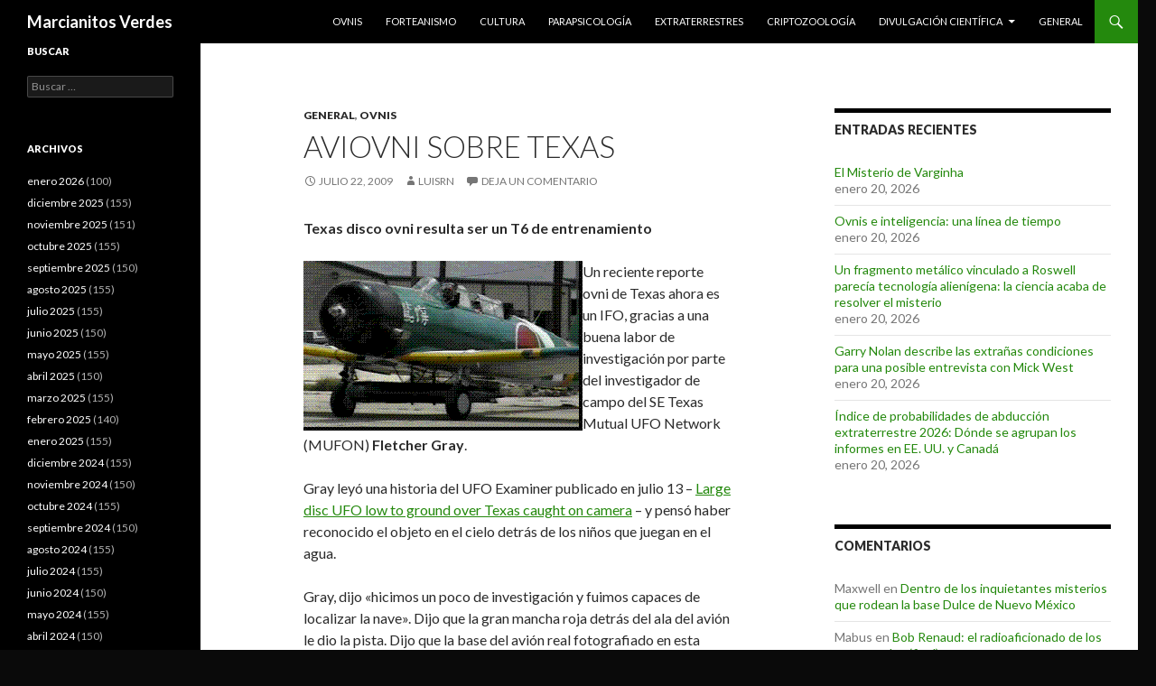

--- FILE ---
content_type: text/html; charset=UTF-8
request_url: https://marcianitosverdes.haaan.com/2009/07/aviovni-sobre-texas/
body_size: 12760
content:
<!DOCTYPE html>
<!--[if IE 7]>
<html class="ie ie7" lang="es">
<![endif]-->
<!--[if IE 8]>
<html class="ie ie8" lang="es">
<![endif]-->
<!--[if !(IE 7) & !(IE 8)]><!-->
<html lang="es">
<!--<![endif]-->
<head>
	<meta charset="UTF-8">
	<meta name="viewport" content="width=device-width">
	<title>Aviovni sobre Texas | Marcianitos Verdes</title>
	<link rel="profile" href="http://gmpg.org/xfn/11">
	<link rel="pingback" href="https://marcianitosverdes.haaan.com/xmlrpc.php">
	<!--[if lt IE 9]>
	<script src="https://marcianitosverdes.haaan.com/wp-content/themes/twentyfourteen/js/html5.js"></script>
	<![endif]-->
	<meta name='robots' content='max-image-preview:large' />
<link rel='dns-prefetch' href='//fonts.googleapis.com' />
<link href='https://fonts.gstatic.com' crossorigin rel='preconnect' />
<link rel="alternate" type="application/rss+xml" title="Marcianitos Verdes &raquo; Feed" href="https://marcianitosverdes.haaan.com/feed/" />
<link rel="alternate" type="application/rss+xml" title="Marcianitos Verdes &raquo; Feed de los comentarios" href="https://marcianitosverdes.haaan.com/comments/feed/" />
<link rel="alternate" type="application/rss+xml" title="Marcianitos Verdes &raquo; Comentario Aviovni sobre Texas del feed" href="https://marcianitosverdes.haaan.com/2009/07/aviovni-sobre-texas/feed/" />
<script type="text/javascript">
/* <![CDATA[ */
window._wpemojiSettings = {"baseUrl":"https:\/\/s.w.org\/images\/core\/emoji\/14.0.0\/72x72\/","ext":".png","svgUrl":"https:\/\/s.w.org\/images\/core\/emoji\/14.0.0\/svg\/","svgExt":".svg","source":{"concatemoji":"https:\/\/marcianitosverdes.haaan.com\/wp-includes\/js\/wp-emoji-release.min.js?ver=6.4.7"}};
/*! This file is auto-generated */
!function(i,n){var o,s,e;function c(e){try{var t={supportTests:e,timestamp:(new Date).valueOf()};sessionStorage.setItem(o,JSON.stringify(t))}catch(e){}}function p(e,t,n){e.clearRect(0,0,e.canvas.width,e.canvas.height),e.fillText(t,0,0);var t=new Uint32Array(e.getImageData(0,0,e.canvas.width,e.canvas.height).data),r=(e.clearRect(0,0,e.canvas.width,e.canvas.height),e.fillText(n,0,0),new Uint32Array(e.getImageData(0,0,e.canvas.width,e.canvas.height).data));return t.every(function(e,t){return e===r[t]})}function u(e,t,n){switch(t){case"flag":return n(e,"\ud83c\udff3\ufe0f\u200d\u26a7\ufe0f","\ud83c\udff3\ufe0f\u200b\u26a7\ufe0f")?!1:!n(e,"\ud83c\uddfa\ud83c\uddf3","\ud83c\uddfa\u200b\ud83c\uddf3")&&!n(e,"\ud83c\udff4\udb40\udc67\udb40\udc62\udb40\udc65\udb40\udc6e\udb40\udc67\udb40\udc7f","\ud83c\udff4\u200b\udb40\udc67\u200b\udb40\udc62\u200b\udb40\udc65\u200b\udb40\udc6e\u200b\udb40\udc67\u200b\udb40\udc7f");case"emoji":return!n(e,"\ud83e\udef1\ud83c\udffb\u200d\ud83e\udef2\ud83c\udfff","\ud83e\udef1\ud83c\udffb\u200b\ud83e\udef2\ud83c\udfff")}return!1}function f(e,t,n){var r="undefined"!=typeof WorkerGlobalScope&&self instanceof WorkerGlobalScope?new OffscreenCanvas(300,150):i.createElement("canvas"),a=r.getContext("2d",{willReadFrequently:!0}),o=(a.textBaseline="top",a.font="600 32px Arial",{});return e.forEach(function(e){o[e]=t(a,e,n)}),o}function t(e){var t=i.createElement("script");t.src=e,t.defer=!0,i.head.appendChild(t)}"undefined"!=typeof Promise&&(o="wpEmojiSettingsSupports",s=["flag","emoji"],n.supports={everything:!0,everythingExceptFlag:!0},e=new Promise(function(e){i.addEventListener("DOMContentLoaded",e,{once:!0})}),new Promise(function(t){var n=function(){try{var e=JSON.parse(sessionStorage.getItem(o));if("object"==typeof e&&"number"==typeof e.timestamp&&(new Date).valueOf()<e.timestamp+604800&&"object"==typeof e.supportTests)return e.supportTests}catch(e){}return null}();if(!n){if("undefined"!=typeof Worker&&"undefined"!=typeof OffscreenCanvas&&"undefined"!=typeof URL&&URL.createObjectURL&&"undefined"!=typeof Blob)try{var e="postMessage("+f.toString()+"("+[JSON.stringify(s),u.toString(),p.toString()].join(",")+"));",r=new Blob([e],{type:"text/javascript"}),a=new Worker(URL.createObjectURL(r),{name:"wpTestEmojiSupports"});return void(a.onmessage=function(e){c(n=e.data),a.terminate(),t(n)})}catch(e){}c(n=f(s,u,p))}t(n)}).then(function(e){for(var t in e)n.supports[t]=e[t],n.supports.everything=n.supports.everything&&n.supports[t],"flag"!==t&&(n.supports.everythingExceptFlag=n.supports.everythingExceptFlag&&n.supports[t]);n.supports.everythingExceptFlag=n.supports.everythingExceptFlag&&!n.supports.flag,n.DOMReady=!1,n.readyCallback=function(){n.DOMReady=!0}}).then(function(){return e}).then(function(){var e;n.supports.everything||(n.readyCallback(),(e=n.source||{}).concatemoji?t(e.concatemoji):e.wpemoji&&e.twemoji&&(t(e.twemoji),t(e.wpemoji)))}))}((window,document),window._wpemojiSettings);
/* ]]> */
</script>
<style id='wp-emoji-styles-inline-css' type='text/css'>

	img.wp-smiley, img.emoji {
		display: inline !important;
		border: none !important;
		box-shadow: none !important;
		height: 1em !important;
		width: 1em !important;
		margin: 0 0.07em !important;
		vertical-align: -0.1em !important;
		background: none !important;
		padding: 0 !important;
	}
</style>
<link rel='stylesheet' id='wp-block-library-css' href='https://marcianitosverdes.haaan.com/wp-includes/css/dist/block-library/style.min.css?ver=6.4.7' type='text/css' media='all' />
<style id='classic-theme-styles-inline-css' type='text/css'>
/*! This file is auto-generated */
.wp-block-button__link{color:#fff;background-color:#32373c;border-radius:9999px;box-shadow:none;text-decoration:none;padding:calc(.667em + 2px) calc(1.333em + 2px);font-size:1.125em}.wp-block-file__button{background:#32373c;color:#fff;text-decoration:none}
</style>
<style id='global-styles-inline-css' type='text/css'>
body{--wp--preset--color--black: #000000;--wp--preset--color--cyan-bluish-gray: #abb8c3;--wp--preset--color--white: #ffffff;--wp--preset--color--pale-pink: #f78da7;--wp--preset--color--vivid-red: #cf2e2e;--wp--preset--color--luminous-vivid-orange: #ff6900;--wp--preset--color--luminous-vivid-amber: #fcb900;--wp--preset--color--light-green-cyan: #7bdcb5;--wp--preset--color--vivid-green-cyan: #00d084;--wp--preset--color--pale-cyan-blue: #8ed1fc;--wp--preset--color--vivid-cyan-blue: #0693e3;--wp--preset--color--vivid-purple: #9b51e0;--wp--preset--gradient--vivid-cyan-blue-to-vivid-purple: linear-gradient(135deg,rgba(6,147,227,1) 0%,rgb(155,81,224) 100%);--wp--preset--gradient--light-green-cyan-to-vivid-green-cyan: linear-gradient(135deg,rgb(122,220,180) 0%,rgb(0,208,130) 100%);--wp--preset--gradient--luminous-vivid-amber-to-luminous-vivid-orange: linear-gradient(135deg,rgba(252,185,0,1) 0%,rgba(255,105,0,1) 100%);--wp--preset--gradient--luminous-vivid-orange-to-vivid-red: linear-gradient(135deg,rgba(255,105,0,1) 0%,rgb(207,46,46) 100%);--wp--preset--gradient--very-light-gray-to-cyan-bluish-gray: linear-gradient(135deg,rgb(238,238,238) 0%,rgb(169,184,195) 100%);--wp--preset--gradient--cool-to-warm-spectrum: linear-gradient(135deg,rgb(74,234,220) 0%,rgb(151,120,209) 20%,rgb(207,42,186) 40%,rgb(238,44,130) 60%,rgb(251,105,98) 80%,rgb(254,248,76) 100%);--wp--preset--gradient--blush-light-purple: linear-gradient(135deg,rgb(255,206,236) 0%,rgb(152,150,240) 100%);--wp--preset--gradient--blush-bordeaux: linear-gradient(135deg,rgb(254,205,165) 0%,rgb(254,45,45) 50%,rgb(107,0,62) 100%);--wp--preset--gradient--luminous-dusk: linear-gradient(135deg,rgb(255,203,112) 0%,rgb(199,81,192) 50%,rgb(65,88,208) 100%);--wp--preset--gradient--pale-ocean: linear-gradient(135deg,rgb(255,245,203) 0%,rgb(182,227,212) 50%,rgb(51,167,181) 100%);--wp--preset--gradient--electric-grass: linear-gradient(135deg,rgb(202,248,128) 0%,rgb(113,206,126) 100%);--wp--preset--gradient--midnight: linear-gradient(135deg,rgb(2,3,129) 0%,rgb(40,116,252) 100%);--wp--preset--font-size--small: 13px;--wp--preset--font-size--medium: 20px;--wp--preset--font-size--large: 36px;--wp--preset--font-size--x-large: 42px;--wp--preset--spacing--20: 0.44rem;--wp--preset--spacing--30: 0.67rem;--wp--preset--spacing--40: 1rem;--wp--preset--spacing--50: 1.5rem;--wp--preset--spacing--60: 2.25rem;--wp--preset--spacing--70: 3.38rem;--wp--preset--spacing--80: 5.06rem;--wp--preset--shadow--natural: 6px 6px 9px rgba(0, 0, 0, 0.2);--wp--preset--shadow--deep: 12px 12px 50px rgba(0, 0, 0, 0.4);--wp--preset--shadow--sharp: 6px 6px 0px rgba(0, 0, 0, 0.2);--wp--preset--shadow--outlined: 6px 6px 0px -3px rgba(255, 255, 255, 1), 6px 6px rgba(0, 0, 0, 1);--wp--preset--shadow--crisp: 6px 6px 0px rgba(0, 0, 0, 1);}:where(.is-layout-flex){gap: 0.5em;}:where(.is-layout-grid){gap: 0.5em;}body .is-layout-flow > .alignleft{float: left;margin-inline-start: 0;margin-inline-end: 2em;}body .is-layout-flow > .alignright{float: right;margin-inline-start: 2em;margin-inline-end: 0;}body .is-layout-flow > .aligncenter{margin-left: auto !important;margin-right: auto !important;}body .is-layout-constrained > .alignleft{float: left;margin-inline-start: 0;margin-inline-end: 2em;}body .is-layout-constrained > .alignright{float: right;margin-inline-start: 2em;margin-inline-end: 0;}body .is-layout-constrained > .aligncenter{margin-left: auto !important;margin-right: auto !important;}body .is-layout-constrained > :where(:not(.alignleft):not(.alignright):not(.alignfull)){max-width: var(--wp--style--global--content-size);margin-left: auto !important;margin-right: auto !important;}body .is-layout-constrained > .alignwide{max-width: var(--wp--style--global--wide-size);}body .is-layout-flex{display: flex;}body .is-layout-flex{flex-wrap: wrap;align-items: center;}body .is-layout-flex > *{margin: 0;}body .is-layout-grid{display: grid;}body .is-layout-grid > *{margin: 0;}:where(.wp-block-columns.is-layout-flex){gap: 2em;}:where(.wp-block-columns.is-layout-grid){gap: 2em;}:where(.wp-block-post-template.is-layout-flex){gap: 1.25em;}:where(.wp-block-post-template.is-layout-grid){gap: 1.25em;}.has-black-color{color: var(--wp--preset--color--black) !important;}.has-cyan-bluish-gray-color{color: var(--wp--preset--color--cyan-bluish-gray) !important;}.has-white-color{color: var(--wp--preset--color--white) !important;}.has-pale-pink-color{color: var(--wp--preset--color--pale-pink) !important;}.has-vivid-red-color{color: var(--wp--preset--color--vivid-red) !important;}.has-luminous-vivid-orange-color{color: var(--wp--preset--color--luminous-vivid-orange) !important;}.has-luminous-vivid-amber-color{color: var(--wp--preset--color--luminous-vivid-amber) !important;}.has-light-green-cyan-color{color: var(--wp--preset--color--light-green-cyan) !important;}.has-vivid-green-cyan-color{color: var(--wp--preset--color--vivid-green-cyan) !important;}.has-pale-cyan-blue-color{color: var(--wp--preset--color--pale-cyan-blue) !important;}.has-vivid-cyan-blue-color{color: var(--wp--preset--color--vivid-cyan-blue) !important;}.has-vivid-purple-color{color: var(--wp--preset--color--vivid-purple) !important;}.has-black-background-color{background-color: var(--wp--preset--color--black) !important;}.has-cyan-bluish-gray-background-color{background-color: var(--wp--preset--color--cyan-bluish-gray) !important;}.has-white-background-color{background-color: var(--wp--preset--color--white) !important;}.has-pale-pink-background-color{background-color: var(--wp--preset--color--pale-pink) !important;}.has-vivid-red-background-color{background-color: var(--wp--preset--color--vivid-red) !important;}.has-luminous-vivid-orange-background-color{background-color: var(--wp--preset--color--luminous-vivid-orange) !important;}.has-luminous-vivid-amber-background-color{background-color: var(--wp--preset--color--luminous-vivid-amber) !important;}.has-light-green-cyan-background-color{background-color: var(--wp--preset--color--light-green-cyan) !important;}.has-vivid-green-cyan-background-color{background-color: var(--wp--preset--color--vivid-green-cyan) !important;}.has-pale-cyan-blue-background-color{background-color: var(--wp--preset--color--pale-cyan-blue) !important;}.has-vivid-cyan-blue-background-color{background-color: var(--wp--preset--color--vivid-cyan-blue) !important;}.has-vivid-purple-background-color{background-color: var(--wp--preset--color--vivid-purple) !important;}.has-black-border-color{border-color: var(--wp--preset--color--black) !important;}.has-cyan-bluish-gray-border-color{border-color: var(--wp--preset--color--cyan-bluish-gray) !important;}.has-white-border-color{border-color: var(--wp--preset--color--white) !important;}.has-pale-pink-border-color{border-color: var(--wp--preset--color--pale-pink) !important;}.has-vivid-red-border-color{border-color: var(--wp--preset--color--vivid-red) !important;}.has-luminous-vivid-orange-border-color{border-color: var(--wp--preset--color--luminous-vivid-orange) !important;}.has-luminous-vivid-amber-border-color{border-color: var(--wp--preset--color--luminous-vivid-amber) !important;}.has-light-green-cyan-border-color{border-color: var(--wp--preset--color--light-green-cyan) !important;}.has-vivid-green-cyan-border-color{border-color: var(--wp--preset--color--vivid-green-cyan) !important;}.has-pale-cyan-blue-border-color{border-color: var(--wp--preset--color--pale-cyan-blue) !important;}.has-vivid-cyan-blue-border-color{border-color: var(--wp--preset--color--vivid-cyan-blue) !important;}.has-vivid-purple-border-color{border-color: var(--wp--preset--color--vivid-purple) !important;}.has-vivid-cyan-blue-to-vivid-purple-gradient-background{background: var(--wp--preset--gradient--vivid-cyan-blue-to-vivid-purple) !important;}.has-light-green-cyan-to-vivid-green-cyan-gradient-background{background: var(--wp--preset--gradient--light-green-cyan-to-vivid-green-cyan) !important;}.has-luminous-vivid-amber-to-luminous-vivid-orange-gradient-background{background: var(--wp--preset--gradient--luminous-vivid-amber-to-luminous-vivid-orange) !important;}.has-luminous-vivid-orange-to-vivid-red-gradient-background{background: var(--wp--preset--gradient--luminous-vivid-orange-to-vivid-red) !important;}.has-very-light-gray-to-cyan-bluish-gray-gradient-background{background: var(--wp--preset--gradient--very-light-gray-to-cyan-bluish-gray) !important;}.has-cool-to-warm-spectrum-gradient-background{background: var(--wp--preset--gradient--cool-to-warm-spectrum) !important;}.has-blush-light-purple-gradient-background{background: var(--wp--preset--gradient--blush-light-purple) !important;}.has-blush-bordeaux-gradient-background{background: var(--wp--preset--gradient--blush-bordeaux) !important;}.has-luminous-dusk-gradient-background{background: var(--wp--preset--gradient--luminous-dusk) !important;}.has-pale-ocean-gradient-background{background: var(--wp--preset--gradient--pale-ocean) !important;}.has-electric-grass-gradient-background{background: var(--wp--preset--gradient--electric-grass) !important;}.has-midnight-gradient-background{background: var(--wp--preset--gradient--midnight) !important;}.has-small-font-size{font-size: var(--wp--preset--font-size--small) !important;}.has-medium-font-size{font-size: var(--wp--preset--font-size--medium) !important;}.has-large-font-size{font-size: var(--wp--preset--font-size--large) !important;}.has-x-large-font-size{font-size: var(--wp--preset--font-size--x-large) !important;}
.wp-block-navigation a:where(:not(.wp-element-button)){color: inherit;}
:where(.wp-block-post-template.is-layout-flex){gap: 1.25em;}:where(.wp-block-post-template.is-layout-grid){gap: 1.25em;}
:where(.wp-block-columns.is-layout-flex){gap: 2em;}:where(.wp-block-columns.is-layout-grid){gap: 2em;}
.wp-block-pullquote{font-size: 1.5em;line-height: 1.6;}
</style>
<link rel='stylesheet' id='twentyfourteen-lato-css' href='https://fonts.googleapis.com/css?family=Lato%3A300%2C400%2C700%2C900%2C300italic%2C400italic%2C700italic&#038;subset=latin%2Clatin-ext' type='text/css' media='all' />
<link rel='stylesheet' id='genericons-css' href='https://marcianitosverdes.haaan.com/wp-content/themes/twentyfourteen/genericons/genericons.css?ver=3.0.3' type='text/css' media='all' />
<link rel='stylesheet' id='twentyfourteen-style-css' href='https://marcianitosverdes.haaan.com/wp-content/themes/twentyfourteen/style.css?ver=6.4.7' type='text/css' media='all' />
<!--[if lt IE 9]>
<link rel='stylesheet' id='twentyfourteen-ie-css' href='https://marcianitosverdes.haaan.com/wp-content/themes/twentyfourteen/css/ie.css?ver=20131205' type='text/css' media='all' />
<![endif]-->
<script type="text/javascript" src="https://marcianitosverdes.haaan.com/wp-includes/js/jquery/jquery.min.js?ver=3.7.1" id="jquery-core-js"></script>
<script type="text/javascript" src="https://marcianitosverdes.haaan.com/wp-includes/js/jquery/jquery-migrate.min.js?ver=3.4.1" id="jquery-migrate-js"></script>
<link rel="https://api.w.org/" href="https://marcianitosverdes.haaan.com/wp-json/" /><link rel="alternate" type="application/json" href="https://marcianitosverdes.haaan.com/wp-json/wp/v2/posts/30130" /><link rel="EditURI" type="application/rsd+xml" title="RSD" href="https://marcianitosverdes.haaan.com/xmlrpc.php?rsd" />
<link rel="canonical" href="https://marcianitosverdes.haaan.com/2009/07/aviovni-sobre-texas/" />
<link rel='shortlink' href='https://marcianitosverdes.haaan.com/?p=30130' />
<link rel="alternate" type="application/json+oembed" href="https://marcianitosverdes.haaan.com/wp-json/oembed/1.0/embed?url=https%3A%2F%2Fmarcianitosverdes.haaan.com%2F2009%2F07%2Faviovni-sobre-texas%2F" />
<link rel="alternate" type="text/xml+oembed" href="https://marcianitosverdes.haaan.com/wp-json/oembed/1.0/embed?url=https%3A%2F%2Fmarcianitosverdes.haaan.com%2F2009%2F07%2Faviovni-sobre-texas%2F&#038;format=xml" />

<!-- Bad Behavior 2.2.24 run time: 2.171 ms -->
<style type="text/css">.recentcomments a{display:inline !important;padding:0 !important;margin:0 !important;}</style><style type="text/css" id="custom-background-css">
body.custom-background { background-color: #0a0a0a; }
</style>
	</head>

<body class="post-template-default single single-post postid-30130 single-format-standard custom-background group-blog masthead-fixed footer-widgets singular">
<div id="page" class="hfeed site">
	
	<header id="masthead" class="site-header" role="banner">
		<div class="header-main">
			<h1 class="site-title"><a href="https://marcianitosverdes.haaan.com/" rel="home">Marcianitos Verdes</a></h1>

			<div class="search-toggle">
				<a href="#search-container" class="screen-reader-text" aria-expanded="false" aria-controls="search-container">Buscar</a>
			</div>

			<nav id="primary-navigation" class="site-navigation primary-navigation" role="navigation">
				<button class="menu-toggle">Menú principal</button>
				<a class="screen-reader-text skip-link" href="#content">Saltar al contenido</a>
				<div class="menu-top-container"><ul id="primary-menu" class="nav-menu"><li id="menu-item-69579" class="menu-item menu-item-type-taxonomy menu-item-object-category current-post-ancestor current-menu-parent current-post-parent menu-item-69579"><a href="https://marcianitosverdes.haaan.com/category/ovnis/">Ovnis</a></li>
<li id="menu-item-69580" class="menu-item menu-item-type-taxonomy menu-item-object-category menu-item-69580"><a href="https://marcianitosverdes.haaan.com/category/forteanismo/">Forteanismo</a></li>
<li id="menu-item-69581" class="menu-item menu-item-type-taxonomy menu-item-object-category menu-item-69581"><a href="https://marcianitosverdes.haaan.com/category/cultura/">Cultura</a></li>
<li id="menu-item-69582" class="menu-item menu-item-type-taxonomy menu-item-object-category menu-item-69582"><a href="https://marcianitosverdes.haaan.com/category/parapsicologia/">Parapsicología</a></li>
<li id="menu-item-69583" class="menu-item menu-item-type-taxonomy menu-item-object-category menu-item-69583"><a href="https://marcianitosverdes.haaan.com/category/extraterrestres/">Extraterrestres</a></li>
<li id="menu-item-69584" class="menu-item menu-item-type-taxonomy menu-item-object-category menu-item-69584"><a href="https://marcianitosverdes.haaan.com/category/criptozoologia/">Criptozoología</a></li>
<li id="menu-item-69585" class="menu-item menu-item-type-taxonomy menu-item-object-category menu-item-has-children menu-item-69585"><a href="https://marcianitosverdes.haaan.com/category/divulgacion-cientifica/">Divulgación científica</a>
<ul class="sub-menu">
	<li id="menu-item-69586" class="menu-item menu-item-type-taxonomy menu-item-object-category menu-item-69586"><a href="https://marcianitosverdes.haaan.com/category/articulos/perspectivas/">. Perspectivas (Luis Ruiz Noguez)</a></li>
	<li id="menu-item-69587" class="menu-item menu-item-type-taxonomy menu-item-object-category menu-item-69587"><a href="https://marcianitosverdes.haaan.com/category/articulos/somie/">. SOMIE</a></li>
</ul>
</li>
<li id="menu-item-69578" class="menu-item menu-item-type-taxonomy menu-item-object-category current-post-ancestor current-menu-parent current-post-parent menu-item-69578"><a href="https://marcianitosverdes.haaan.com/category/general/">General</a></li>
</ul></div>			</nav>
		</div>

		<div id="search-container" class="search-box-wrapper hide">
			<div class="search-box">
				<form role="search" method="get" class="search-form" action="https://marcianitosverdes.haaan.com/">
				<label>
					<span class="screen-reader-text">Buscar:</span>
					<input type="search" class="search-field" placeholder="Buscar &hellip;" value="" name="s" />
				</label>
				<input type="submit" class="search-submit" value="Buscar" />
			</form>			</div>
		</div>
	</header><!-- #masthead -->

	<div id="main" class="site-main">

	<div id="primary" class="content-area">
		<div id="content" class="site-content" role="main">
			
<article id="post-30130" class="post-30130 post type-post status-publish format-standard hentry category-general category-ovnis">
	
	<header class="entry-header">
				<div class="entry-meta">
			<span class="cat-links"><a href="https://marcianitosverdes.haaan.com/category/general/" rel="category tag">General</a>, <a href="https://marcianitosverdes.haaan.com/category/ovnis/" rel="category tag">Ovnis</a></span>
		</div>
		<h1 class="entry-title">Aviovni sobre Texas</h1>
		<div class="entry-meta">
			<span class="entry-date"><a href="https://marcianitosverdes.haaan.com/2009/07/aviovni-sobre-texas/" rel="bookmark"><time class="entry-date" datetime="2009-07-22T01:06:10+00:00">julio 22, 2009</time></a></span> <span class="byline"><span class="author vcard"><a class="url fn n" href="https://marcianitosverdes.haaan.com/author/luisrn-2/" rel="author">luisrn</a></span></span>			<span class="comments-link"><a href="https://marcianitosverdes.haaan.com/2009/07/aviovni-sobre-texas/#respond">Deja un comentario</a></span>
					</div><!-- .entry-meta -->
	</header><!-- .entry-header -->

		<div class="entry-content">
		<p><strong>Texas disco ovni resulta ser un T6 de entrenamiento</strong></p>
<p><a href="https://marcianitosverdes.haaan.com/wp-content/uploads/2009/07/kate11.gif"><img fetchpriority="high" decoding="async" style="border-top-width: 0px; border-left-width: 0px; border-bottom-width: 0px; border-right-width: 0px" src="https://marcianitosverdes.haaan.com/wp-content/uploads/2009/07/kate11_thumb.gif" border="0" alt="kate1(1)" width="309" height="188" align="left" /></a> Un reciente reporte ovni de Texas ahora es un IFO, gracias a una buena labor de investigación por parte del investigador de campo del SE Texas Mutual UFO Network (MUFON) <strong>Fletcher Gray</strong>.</p>
<p>Gray leyó una historia del UFO Examiner publicado en julio 13 &#8211; <a href="http://www.examiner.com/x-2363-UFO-Examiner%7Ey2009m7d13-Large-disc-UFO-low-to-ground-over-Texas">Large disc UFO low to ground over Texas caught on camera</a> &#8211; y pensó haber reconocido el objeto en el cielo detrás de los niños que juegan en el agua.</p>
<p>Gray, dijo «hicimos un poco de investigación y fuimos capaces de localizar la nave». Dijo que la gran mancha roja detrás del ala del avión le dio la pista. Dijo que la base del avión real fotografiado en esta historia está sólo a 65 millas de donde se tomó la fotografía.</p>
<p>El piloto de la nave, dijo Gray, estaba divertido de que fuera tomado por un ovni.</p>
<p>Al parecer, debido al ángulo en que fue tomada la foto no se pudieron captar las alas y el objeto parece tener «forma de platillo».</p>
<p>Un agradecimiento especial al Sr. Gray y todo el equipo de Texas MUFON. La verdad está ahí afuera y ustedes la encontraron.</p>
<p>El testimonio original del testigo, <a href="http://mufoncms.com/cgi-bin/manage_sighting_reports.pl?mode=view_long_desc&amp;id=18007&amp;rnd=980791247698195">MUFON Case # 18007</a></p>
<p>Hola, primero que nada, soy una simple madre de dos niños y esposa, a principios de mis 30, que tomó una sorprendente foto que siempre amaré&#8230;</p>
<p>Mi sobrino y sobrina estaban teniendo su fiesta de graduación en el pabellón del lago donde tomé la foto. Este lago (Lake Granger-Willis Creek Park) está situado a unos 20 km al sur-sureste de mi actual dirección física.</p>
<p><a href="https://marcianitosverdes.haaan.com/wp-content/uploads/2009/07/file1__ufo-3501.jpg"><img decoding="async" style="border-top-width: 0px; border-left-width: 0px; border-bottom-width: 0px; border-right-width: 0px" src="https://marcianitosverdes.haaan.com/wp-content/uploads/2009/07/file1__ufo-3501_thumb.jpg" border="0" alt="file1__ufo-350(1)" width="313" height="236" align="left" /></a> Foto: Imagen del testigo. Base de datos MUFON.</p>
<p>Mi hijo y otros 3 niños habían rogado todo el día para que los llevara al agua a fin de que pudieran nadar. Finalmente, esa tarde los llevé a todos al agua cuando se hizo más fresco. Sólo yo, mi hijo y los otros tres nos metimos al agua, que está alrededor de 50 metros del pabellón, que lleva a una pequeña área de playa.</p>
<p>Cuando ellos estaban jugando en el agua, decidí hacer un par de fotos de ellos, mientras estaba sentada allí en mi silla de jardín. Los niños estaban a unos 10-12 pies en el agua desde el banco. Todavía estaba bastante soleado y caliente y el lago estaba muy tranquilo.</p>
<p>En la foto se puede ver que los niños están jugando con y en torno a una gran cantidad de troncos y ramas, debido a la baja el nivel de los lagos debido al calor y la sequía en Texas. Sólo tomé dos fotos de los chicos con mi teléfono celular.</p>
<p>Â¡Nunca vi ni oí nada mientras tomaba las fotos y como usted puede decir de la imagen, los niños ni siquiera notaron lo que había detrás de ellos! Más tarde esa noche yo estaba mirando las fotografías que había tomado durante el día y me di cuenta de un objeto no identificado sobre el agua del lago.</p>
<p><a href="https://marcianitosverdes.haaan.com/wp-content/uploads/2009/07/file1__ufo-2503.jpg"><img decoding="async" style="border-top-width: 0px; border-left-width: 0px; border-bottom-width: 0px; border-right-width: 0px" src="https://marcianitosverdes.haaan.com/wp-content/uploads/2009/07/file1__ufo-2503_thumb.jpg" border="0" alt="file1__ufo-250(3)" width="310" height="304" align="left" /></a> Foto: Imagen del testigo. Base de datos MUFON.</p>
<p>Mantuve la imagen más de un mes porque no tenía ni idea de con quien ponerme en contacto y en quien pudiera confiar. Bajé la foto de mi teléfono a mi computadora y la guardé en mi disco duro (copywright personal).</p>
<p>Cuando amplié la imagen del disco a un tamaño muy grande en mi ordenador, me di cuenta de que el disco parece tener grandes luces rojas y verdes, que son muy brillantes en el lado derecho del disco&#8230;.</p>
<p>Por favor contacten conmigo lo antes posible para cualquier otra información que quieran tener o necesitar&#8230; Muchas gracias por tomar su tiempo para evaluar mi foto. Delia</p>
<p>El siguiente es el vídeo de este avión en un show aéreo en Columbia, SC, en el año 2000.</p>
<p><a href="http://www.examiner.com/x-2363-UFO-Examiner~y2009m7d15-Texas-disc-UFO-turns-out-to-be-converted-T6-trainer">http://www.examiner.com/x-2363-UFO-Examiner~y2009m7d15-Texas-disc-UFO-turns-out-to-be-converted-T6-trainer</a></p>
	</div><!-- .entry-content -->
	
	</article><!-- #post-## -->
	<nav class="navigation post-navigation" role="navigation">
		<h1 class="screen-reader-text">Navegación de entradas</h1>
		<div class="nav-links">
			<a href="https://marcianitosverdes.haaan.com/2009/07/newsweek-y-las-teoras-de-la-conspiracin-lunar/" rel="prev"><span class="meta-nav">Entrada anterior</span>Newsweek y las teor&iacute;as de la conspiraci&oacute;n lunar</a><a href="https://marcianitosverdes.haaan.com/2009/07/extraordinario-ovni-sobre-londres/" rel="next"><span class="meta-nav">Entrada siguiente</span>&iexcl;Extraordinario! Ovni sobre Londres</a>		</div><!-- .nav-links -->
	</nav><!-- .navigation -->
	
<div id="comments" class="comments-area">

	
		<div id="respond" class="comment-respond">
		<h3 id="reply-title" class="comment-reply-title">Deja una respuesta</h3><form action="https://marcianitosverdes.haaan.com/wp-comments-post.php" method="post" id="commentform" class="comment-form" novalidate><p class="comment-notes"><span id="email-notes">Tu dirección de correo electrónico no será publicada.</span> <span class="required-field-message">Los campos obligatorios están marcados con <span class="required">*</span></span></p><p class="comment-form-comment"><label for="comment">Comentario <span class="required">*</span></label> <textarea onfocus="if(!this._s==true){var _i=document.createElement('input');_i.setAttribute('type','hidden');_i.setAttribute('name','ssc_key_b33241970d24d274');_i.setAttribute('value','09a908632ba8ffb3');var _p=this.parentNode;_p.insertBefore(_i,this);this._s=true;}" id="comment" name="comment" cols="45" rows="8" maxlength="65525" required></textarea></p><p class="comment-form-author"><label for="author">Nombre <span class="required">*</span></label> <input id="author" name="author" type="text" value="" size="30" maxlength="245" autocomplete="name" required /></p>
<p class="comment-form-email"><label for="email">Correo electrónico <span class="required">*</span></label> <input id="email" name="email" type="email" value="" size="30" maxlength="100" aria-describedby="email-notes" autocomplete="email" required /></p>
<p class="comment-form-cookies-consent"><input id="wp-comment-cookies-consent" name="wp-comment-cookies-consent" type="checkbox" value="yes" /> <label for="wp-comment-cookies-consent">Guarda mi nombre, correo electrónico y web en este navegador para la próxima vez que comente.</label></p>
<p class="form-submit"><input name="submit" type="submit" id="submit" class="submit" value="Publicar el comentario" /> <input type='hidden' name='comment_post_ID' value='30130' id='comment_post_ID' />
<input type='hidden' name='comment_parent' id='comment_parent' value='0' />
</p><p style="display: none;"><input type="hidden" id="akismet_comment_nonce" name="akismet_comment_nonce" value="ae33eb97e5" /></p><p style="display: none !important;" class="akismet-fields-container" data-prefix="ak_"><label>&#916;<textarea name="ak_hp_textarea" cols="45" rows="8" maxlength="100"></textarea></label><input type="hidden" id="ak_js_1" name="ak_js" value="179"/><script>document.getElementById( "ak_js_1" ).setAttribute( "value", ( new Date() ).getTime() );</script></p><style>.ssc_notice_b33241970d24d274 strong {display:none;}.ssc_notice_b33241970d24d274:after {content:'\2018\0030\0039\0061\0039\0030\0038\0036\0033\0032\0062\0061\0038\0066\0066\0062\0033\0062\0033\0033\0032\0034\0031\0039\0037\0030\0064\0032\0034\0064\0032\0037\0034\2019';font-weight:bold;}</style><noscript><p class="ssc_notice_b33241970d24d274">Notice: It seems you have Javascript disabled in your Browser. In order to submit a comment to this post, please write this code along with your comment: <strong aria-hidden="true">021608a324794228f0b933da7d3fb9b4</strong></p></noscript></form>	</div><!-- #respond -->
	<p class="akismet_comment_form_privacy_notice">Este sitio usa Akismet para reducir el spam. <a href="https://akismet.com/privacy/" target="_blank" rel="nofollow noopener"> Aprende cómo se procesan los datos de tus comentarios.</a></p>
</div><!-- #comments -->
		</div><!-- #content -->
	</div><!-- #primary -->

<div id="content-sidebar" class="content-sidebar widget-area" role="complementary">
	
		<aside id="recent-posts-3" class="widget widget_recent_entries">
		<h1 class="widget-title">Entradas recientes</h1>
		<ul>
											<li>
					<a href="https://marcianitosverdes.haaan.com/2026/01/el-misterio-de-varginha/">El Misterio de Varginha</a>
											<span class="post-date">enero 20, 2026</span>
									</li>
											<li>
					<a href="https://marcianitosverdes.haaan.com/2026/01/ovnis-e-inteligencia-una-lnea-de-tiempo/">Ovnis e inteligencia: una l&iacute;nea de tiempo</a>
											<span class="post-date">enero 20, 2026</span>
									</li>
											<li>
					<a href="https://marcianitosverdes.haaan.com/2026/01/un-fragmento-metlico-vinculado-a-roswell-pareca-tecnologa-aliengena-la-ciencia-acaba-de-resolver-el-misterio/">Un fragmento met&aacute;lico vinculado a Roswell parec&iacute;a tecnolog&iacute;a alien&iacute;gena: la ciencia acaba de resolver el misterio</a>
											<span class="post-date">enero 20, 2026</span>
									</li>
											<li>
					<a href="https://marcianitosverdes.haaan.com/2026/01/garry-nolan-describe-las-extraas-condiciones-para-una-posible-entrevista-con-mick-west/">Garry Nolan describe las extra&ntilde;as condiciones para una posible entrevista con Mick West</a>
											<span class="post-date">enero 20, 2026</span>
									</li>
											<li>
					<a href="https://marcianitosverdes.haaan.com/2026/01/ndice-de-probabilidades-de-abduccin-extraterrestre-2026-dnde-se-agrupan-los-informes-en-ee-uu-y-canad/">&Iacute;ndice de probabilidades de abducci&oacute;n extraterrestre 2026: D&oacute;nde se agrupan los informes en EE. UU. y Canad&aacute;</a>
											<span class="post-date">enero 20, 2026</span>
									</li>
					</ul>

		</aside><aside id="recent-comments-3" class="widget widget_recent_comments"><h1 class="widget-title">Comentarios</h1><ul id="recentcomments"><li class="recentcomments"><span class="comment-author-link">Maxwell</span> en <a href="https://marcianitosverdes.haaan.com/2021/05/dentro-de-los-inquietantes-misterios-que-rodean-la-base-dulce-de-nuevo-mxico/comment-page-1/#comment-859895">Dentro de los inquietantes misterios que rodean la base Dulce de Nuevo M&eacute;xico</a></li><li class="recentcomments"><span class="comment-author-link">Mabus</span> en <a href="https://marcianitosverdes.haaan.com/2015/11/bob-renaud-el-radioaficionado-de-los-contactados-final/comment-page-1/#comment-859728">Bob Renaud: el radioaficionado de los contactados (final)</a></li><li class="recentcomments"><span class="comment-author-link">Luz</span> en <a href="https://marcianitosverdes.haaan.com/2016/08/allen-michael-pintor-hippie-vegetariano-contactado-y-confortador/comment-page-1/#comment-859219">Allen Michael: Pintor, hippie, vegetariano, contactado y confortador</a></li><li class="recentcomments"><span class="comment-author-link"><a href="http://marcianitosverdes.haaan.com" class="url" rel="ugc">luisrn</a></span> en <a href="https://marcianitosverdes.haaan.com/2025/05/cuando-pablo-neruda-vi-un-ovni/comment-page-1/#comment-858915">Cuando Pablo Neruda vi&oacute; un Ovni</a></li><li class="recentcomments"><span class="comment-author-link">Sergio Sánchez Rodríguez</span> en <a href="https://marcianitosverdes.haaan.com/2025/05/cuando-pablo-neruda-vi-un-ovni/comment-page-1/#comment-858839">Cuando Pablo Neruda vi&oacute; un Ovni</a></li></ul></aside></div><!-- #content-sidebar -->
<div id="secondary">
	
	
		<div id="primary-sidebar" class="primary-sidebar widget-area" role="complementary">
		<aside id="search-4" class="widget widget_search"><h1 class="widget-title">Buscar</h1><form role="search" method="get" class="search-form" action="https://marcianitosverdes.haaan.com/">
				<label>
					<span class="screen-reader-text">Buscar:</span>
					<input type="search" class="search-field" placeholder="Buscar &hellip;" value="" name="s" />
				</label>
				<input type="submit" class="search-submit" value="Buscar" />
			</form></aside><aside id="archives-4" class="widget widget_archive"><h1 class="widget-title">Archivos</h1>
			<ul>
					<li><a href='https://marcianitosverdes.haaan.com/2026/01/'>enero 2026</a>&nbsp;(100)</li>
	<li><a href='https://marcianitosverdes.haaan.com/2025/12/'>diciembre 2025</a>&nbsp;(155)</li>
	<li><a href='https://marcianitosverdes.haaan.com/2025/11/'>noviembre 2025</a>&nbsp;(151)</li>
	<li><a href='https://marcianitosverdes.haaan.com/2025/10/'>octubre 2025</a>&nbsp;(155)</li>
	<li><a href='https://marcianitosverdes.haaan.com/2025/09/'>septiembre 2025</a>&nbsp;(150)</li>
	<li><a href='https://marcianitosverdes.haaan.com/2025/08/'>agosto 2025</a>&nbsp;(155)</li>
	<li><a href='https://marcianitosverdes.haaan.com/2025/07/'>julio 2025</a>&nbsp;(155)</li>
	<li><a href='https://marcianitosverdes.haaan.com/2025/06/'>junio 2025</a>&nbsp;(150)</li>
	<li><a href='https://marcianitosverdes.haaan.com/2025/05/'>mayo 2025</a>&nbsp;(155)</li>
	<li><a href='https://marcianitosverdes.haaan.com/2025/04/'>abril 2025</a>&nbsp;(150)</li>
	<li><a href='https://marcianitosverdes.haaan.com/2025/03/'>marzo 2025</a>&nbsp;(155)</li>
	<li><a href='https://marcianitosverdes.haaan.com/2025/02/'>febrero 2025</a>&nbsp;(140)</li>
	<li><a href='https://marcianitosverdes.haaan.com/2025/01/'>enero 2025</a>&nbsp;(155)</li>
	<li><a href='https://marcianitosverdes.haaan.com/2024/12/'>diciembre 2024</a>&nbsp;(155)</li>
	<li><a href='https://marcianitosverdes.haaan.com/2024/11/'>noviembre 2024</a>&nbsp;(150)</li>
	<li><a href='https://marcianitosverdes.haaan.com/2024/10/'>octubre 2024</a>&nbsp;(155)</li>
	<li><a href='https://marcianitosverdes.haaan.com/2024/09/'>septiembre 2024</a>&nbsp;(150)</li>
	<li><a href='https://marcianitosverdes.haaan.com/2024/08/'>agosto 2024</a>&nbsp;(155)</li>
	<li><a href='https://marcianitosverdes.haaan.com/2024/07/'>julio 2024</a>&nbsp;(155)</li>
	<li><a href='https://marcianitosverdes.haaan.com/2024/06/'>junio 2024</a>&nbsp;(150)</li>
	<li><a href='https://marcianitosverdes.haaan.com/2024/05/'>mayo 2024</a>&nbsp;(155)</li>
	<li><a href='https://marcianitosverdes.haaan.com/2024/04/'>abril 2024</a>&nbsp;(150)</li>
	<li><a href='https://marcianitosverdes.haaan.com/2024/03/'>marzo 2024</a>&nbsp;(155)</li>
	<li><a href='https://marcianitosverdes.haaan.com/2024/02/'>febrero 2024</a>&nbsp;(145)</li>
	<li><a href='https://marcianitosverdes.haaan.com/2024/01/'>enero 2024</a>&nbsp;(155)</li>
	<li><a href='https://marcianitosverdes.haaan.com/2023/12/'>diciembre 2023</a>&nbsp;(155)</li>
	<li><a href='https://marcianitosverdes.haaan.com/2023/11/'>noviembre 2023</a>&nbsp;(150)</li>
	<li><a href='https://marcianitosverdes.haaan.com/2023/10/'>octubre 2023</a>&nbsp;(155)</li>
	<li><a href='https://marcianitosverdes.haaan.com/2023/09/'>septiembre 2023</a>&nbsp;(151)</li>
	<li><a href='https://marcianitosverdes.haaan.com/2023/08/'>agosto 2023</a>&nbsp;(155)</li>
	<li><a href='https://marcianitosverdes.haaan.com/2023/07/'>julio 2023</a>&nbsp;(150)</li>
	<li><a href='https://marcianitosverdes.haaan.com/2023/06/'>junio 2023</a>&nbsp;(150)</li>
	<li><a href='https://marcianitosverdes.haaan.com/2023/05/'>mayo 2023</a>&nbsp;(155)</li>
	<li><a href='https://marcianitosverdes.haaan.com/2023/04/'>abril 2023</a>&nbsp;(150)</li>
	<li><a href='https://marcianitosverdes.haaan.com/2023/03/'>marzo 2023</a>&nbsp;(155)</li>
	<li><a href='https://marcianitosverdes.haaan.com/2023/02/'>febrero 2023</a>&nbsp;(140)</li>
	<li><a href='https://marcianitosverdes.haaan.com/2023/01/'>enero 2023</a>&nbsp;(155)</li>
	<li><a href='https://marcianitosverdes.haaan.com/2022/12/'>diciembre 2022</a>&nbsp;(155)</li>
	<li><a href='https://marcianitosverdes.haaan.com/2022/11/'>noviembre 2022</a>&nbsp;(150)</li>
	<li><a href='https://marcianitosverdes.haaan.com/2022/10/'>octubre 2022</a>&nbsp;(155)</li>
	<li><a href='https://marcianitosverdes.haaan.com/2022/09/'>septiembre 2022</a>&nbsp;(150)</li>
	<li><a href='https://marcianitosverdes.haaan.com/2022/08/'>agosto 2022</a>&nbsp;(155)</li>
	<li><a href='https://marcianitosverdes.haaan.com/2022/07/'>julio 2022</a>&nbsp;(155)</li>
	<li><a href='https://marcianitosverdes.haaan.com/2022/06/'>junio 2022</a>&nbsp;(150)</li>
	<li><a href='https://marcianitosverdes.haaan.com/2022/05/'>mayo 2022</a>&nbsp;(155)</li>
	<li><a href='https://marcianitosverdes.haaan.com/2022/04/'>abril 2022</a>&nbsp;(150)</li>
	<li><a href='https://marcianitosverdes.haaan.com/2022/03/'>marzo 2022</a>&nbsp;(155)</li>
	<li><a href='https://marcianitosverdes.haaan.com/2022/02/'>febrero 2022</a>&nbsp;(135)</li>
	<li><a href='https://marcianitosverdes.haaan.com/2022/01/'>enero 2022</a>&nbsp;(153)</li>
	<li><a href='https://marcianitosverdes.haaan.com/2021/12/'>diciembre 2021</a>&nbsp;(155)</li>
	<li><a href='https://marcianitosverdes.haaan.com/2021/11/'>noviembre 2021</a>&nbsp;(150)</li>
	<li><a href='https://marcianitosverdes.haaan.com/2021/10/'>octubre 2021</a>&nbsp;(155)</li>
	<li><a href='https://marcianitosverdes.haaan.com/2021/09/'>septiembre 2021</a>&nbsp;(150)</li>
	<li><a href='https://marcianitosverdes.haaan.com/2021/08/'>agosto 2021</a>&nbsp;(155)</li>
	<li><a href='https://marcianitosverdes.haaan.com/2021/07/'>julio 2021</a>&nbsp;(155)</li>
	<li><a href='https://marcianitosverdes.haaan.com/2021/06/'>junio 2021</a>&nbsp;(150)</li>
	<li><a href='https://marcianitosverdes.haaan.com/2021/05/'>mayo 2021</a>&nbsp;(155)</li>
	<li><a href='https://marcianitosverdes.haaan.com/2021/04/'>abril 2021</a>&nbsp;(150)</li>
	<li><a href='https://marcianitosverdes.haaan.com/2021/03/'>marzo 2021</a>&nbsp;(155)</li>
	<li><a href='https://marcianitosverdes.haaan.com/2021/02/'>febrero 2021</a>&nbsp;(140)</li>
	<li><a href='https://marcianitosverdes.haaan.com/2021/01/'>enero 2021</a>&nbsp;(155)</li>
	<li><a href='https://marcianitosverdes.haaan.com/2020/12/'>diciembre 2020</a>&nbsp;(155)</li>
	<li><a href='https://marcianitosverdes.haaan.com/2020/11/'>noviembre 2020</a>&nbsp;(150)</li>
	<li><a href='https://marcianitosverdes.haaan.com/2020/10/'>octubre 2020</a>&nbsp;(155)</li>
	<li><a href='https://marcianitosverdes.haaan.com/2020/09/'>septiembre 2020</a>&nbsp;(150)</li>
	<li><a href='https://marcianitosverdes.haaan.com/2020/08/'>agosto 2020</a>&nbsp;(155)</li>
	<li><a href='https://marcianitosverdes.haaan.com/2020/07/'>julio 2020</a>&nbsp;(154)</li>
	<li><a href='https://marcianitosverdes.haaan.com/2020/06/'>junio 2020</a>&nbsp;(150)</li>
	<li><a href='https://marcianitosverdes.haaan.com/2020/05/'>mayo 2020</a>&nbsp;(155)</li>
	<li><a href='https://marcianitosverdes.haaan.com/2020/04/'>abril 2020</a>&nbsp;(150)</li>
	<li><a href='https://marcianitosverdes.haaan.com/2020/03/'>marzo 2020</a>&nbsp;(154)</li>
	<li><a href='https://marcianitosverdes.haaan.com/2020/02/'>febrero 2020</a>&nbsp;(145)</li>
	<li><a href='https://marcianitosverdes.haaan.com/2020/01/'>enero 2020</a>&nbsp;(155)</li>
	<li><a href='https://marcianitosverdes.haaan.com/2019/12/'>diciembre 2019</a>&nbsp;(155)</li>
	<li><a href='https://marcianitosverdes.haaan.com/2019/11/'>noviembre 2019</a>&nbsp;(150)</li>
	<li><a href='https://marcianitosverdes.haaan.com/2019/10/'>octubre 2019</a>&nbsp;(155)</li>
	<li><a href='https://marcianitosverdes.haaan.com/2019/09/'>septiembre 2019</a>&nbsp;(150)</li>
	<li><a href='https://marcianitosverdes.haaan.com/2019/08/'>agosto 2019</a>&nbsp;(155)</li>
	<li><a href='https://marcianitosverdes.haaan.com/2019/07/'>julio 2019</a>&nbsp;(155)</li>
	<li><a href='https://marcianitosverdes.haaan.com/2019/06/'>junio 2019</a>&nbsp;(150)</li>
	<li><a href='https://marcianitosverdes.haaan.com/2019/05/'>mayo 2019</a>&nbsp;(154)</li>
	<li><a href='https://marcianitosverdes.haaan.com/2019/04/'>abril 2019</a>&nbsp;(149)</li>
	<li><a href='https://marcianitosverdes.haaan.com/2019/03/'>marzo 2019</a>&nbsp;(155)</li>
	<li><a href='https://marcianitosverdes.haaan.com/2019/02/'>febrero 2019</a>&nbsp;(140)</li>
	<li><a href='https://marcianitosverdes.haaan.com/2019/01/'>enero 2019</a>&nbsp;(155)</li>
	<li><a href='https://marcianitosverdes.haaan.com/2018/12/'>diciembre 2018</a>&nbsp;(155)</li>
	<li><a href='https://marcianitosverdes.haaan.com/2018/11/'>noviembre 2018</a>&nbsp;(150)</li>
	<li><a href='https://marcianitosverdes.haaan.com/2018/10/'>octubre 2018</a>&nbsp;(155)</li>
	<li><a href='https://marcianitosverdes.haaan.com/2018/09/'>septiembre 2018</a>&nbsp;(150)</li>
	<li><a href='https://marcianitosverdes.haaan.com/2018/08/'>agosto 2018</a>&nbsp;(155)</li>
	<li><a href='https://marcianitosverdes.haaan.com/2018/07/'>julio 2018</a>&nbsp;(155)</li>
	<li><a href='https://marcianitosverdes.haaan.com/2018/06/'>junio 2018</a>&nbsp;(150)</li>
	<li><a href='https://marcianitosverdes.haaan.com/2018/05/'>mayo 2018</a>&nbsp;(155)</li>
	<li><a href='https://marcianitosverdes.haaan.com/2018/04/'>abril 2018</a>&nbsp;(150)</li>
	<li><a href='https://marcianitosverdes.haaan.com/2018/03/'>marzo 2018</a>&nbsp;(155)</li>
	<li><a href='https://marcianitosverdes.haaan.com/2018/02/'>febrero 2018</a>&nbsp;(140)</li>
	<li><a href='https://marcianitosverdes.haaan.com/2018/01/'>enero 2018</a>&nbsp;(155)</li>
	<li><a href='https://marcianitosverdes.haaan.com/2017/12/'>diciembre 2017</a>&nbsp;(155)</li>
	<li><a href='https://marcianitosverdes.haaan.com/2017/11/'>noviembre 2017</a>&nbsp;(150)</li>
	<li><a href='https://marcianitosverdes.haaan.com/2017/10/'>octubre 2017</a>&nbsp;(155)</li>
	<li><a href='https://marcianitosverdes.haaan.com/2017/09/'>septiembre 2017</a>&nbsp;(150)</li>
	<li><a href='https://marcianitosverdes.haaan.com/2017/08/'>agosto 2017</a>&nbsp;(155)</li>
	<li><a href='https://marcianitosverdes.haaan.com/2017/07/'>julio 2017</a>&nbsp;(155)</li>
	<li><a href='https://marcianitosverdes.haaan.com/2017/06/'>junio 2017</a>&nbsp;(150)</li>
	<li><a href='https://marcianitosverdes.haaan.com/2017/05/'>mayo 2017</a>&nbsp;(155)</li>
	<li><a href='https://marcianitosverdes.haaan.com/2017/04/'>abril 2017</a>&nbsp;(150)</li>
	<li><a href='https://marcianitosverdes.haaan.com/2017/03/'>marzo 2017</a>&nbsp;(155)</li>
	<li><a href='https://marcianitosverdes.haaan.com/2017/02/'>febrero 2017</a>&nbsp;(140)</li>
	<li><a href='https://marcianitosverdes.haaan.com/2017/01/'>enero 2017</a>&nbsp;(155)</li>
	<li><a href='https://marcianitosverdes.haaan.com/2016/12/'>diciembre 2016</a>&nbsp;(155)</li>
	<li><a href='https://marcianitosverdes.haaan.com/2016/11/'>noviembre 2016</a>&nbsp;(150)</li>
	<li><a href='https://marcianitosverdes.haaan.com/2016/10/'>octubre 2016</a>&nbsp;(155)</li>
	<li><a href='https://marcianitosverdes.haaan.com/2016/09/'>septiembre 2016</a>&nbsp;(145)</li>
	<li><a href='https://marcianitosverdes.haaan.com/2016/08/'>agosto 2016</a>&nbsp;(155)</li>
	<li><a href='https://marcianitosverdes.haaan.com/2016/07/'>julio 2016</a>&nbsp;(155)</li>
	<li><a href='https://marcianitosverdes.haaan.com/2016/06/'>junio 2016</a>&nbsp;(150)</li>
	<li><a href='https://marcianitosverdes.haaan.com/2016/05/'>mayo 2016</a>&nbsp;(155)</li>
	<li><a href='https://marcianitosverdes.haaan.com/2016/04/'>abril 2016</a>&nbsp;(150)</li>
	<li><a href='https://marcianitosverdes.haaan.com/2016/03/'>marzo 2016</a>&nbsp;(155)</li>
	<li><a href='https://marcianitosverdes.haaan.com/2016/02/'>febrero 2016</a>&nbsp;(145)</li>
	<li><a href='https://marcianitosverdes.haaan.com/2016/01/'>enero 2016</a>&nbsp;(155)</li>
	<li><a href='https://marcianitosverdes.haaan.com/2015/12/'>diciembre 2015</a>&nbsp;(155)</li>
	<li><a href='https://marcianitosverdes.haaan.com/2015/11/'>noviembre 2015</a>&nbsp;(150)</li>
	<li><a href='https://marcianitosverdes.haaan.com/2015/10/'>octubre 2015</a>&nbsp;(155)</li>
	<li><a href='https://marcianitosverdes.haaan.com/2015/09/'>septiembre 2015</a>&nbsp;(150)</li>
	<li><a href='https://marcianitosverdes.haaan.com/2015/08/'>agosto 2015</a>&nbsp;(155)</li>
	<li><a href='https://marcianitosverdes.haaan.com/2015/07/'>julio 2015</a>&nbsp;(155)</li>
	<li><a href='https://marcianitosverdes.haaan.com/2015/06/'>junio 2015</a>&nbsp;(150)</li>
	<li><a href='https://marcianitosverdes.haaan.com/2015/05/'>mayo 2015</a>&nbsp;(155)</li>
	<li><a href='https://marcianitosverdes.haaan.com/2015/04/'>abril 2015</a>&nbsp;(150)</li>
	<li><a href='https://marcianitosverdes.haaan.com/2015/03/'>marzo 2015</a>&nbsp;(154)</li>
	<li><a href='https://marcianitosverdes.haaan.com/2015/02/'>febrero 2015</a>&nbsp;(140)</li>
	<li><a href='https://marcianitosverdes.haaan.com/2015/01/'>enero 2015</a>&nbsp;(155)</li>
	<li><a href='https://marcianitosverdes.haaan.com/2014/12/'>diciembre 2014</a>&nbsp;(155)</li>
	<li><a href='https://marcianitosverdes.haaan.com/2014/11/'>noviembre 2014</a>&nbsp;(150)</li>
	<li><a href='https://marcianitosverdes.haaan.com/2014/10/'>octubre 2014</a>&nbsp;(155)</li>
	<li><a href='https://marcianitosverdes.haaan.com/2014/09/'>septiembre 2014</a>&nbsp;(149)</li>
	<li><a href='https://marcianitosverdes.haaan.com/2014/08/'>agosto 2014</a>&nbsp;(154)</li>
	<li><a href='https://marcianitosverdes.haaan.com/2014/07/'>julio 2014</a>&nbsp;(154)</li>
	<li><a href='https://marcianitosverdes.haaan.com/2014/06/'>junio 2014</a>&nbsp;(145)</li>
	<li><a href='https://marcianitosverdes.haaan.com/2014/05/'>mayo 2014</a>&nbsp;(155)</li>
	<li><a href='https://marcianitosverdes.haaan.com/2014/04/'>abril 2014</a>&nbsp;(150)</li>
	<li><a href='https://marcianitosverdes.haaan.com/2014/03/'>marzo 2014</a>&nbsp;(155)</li>
	<li><a href='https://marcianitosverdes.haaan.com/2014/02/'>febrero 2014</a>&nbsp;(138)</li>
	<li><a href='https://marcianitosverdes.haaan.com/2014/01/'>enero 2014</a>&nbsp;(155)</li>
	<li><a href='https://marcianitosverdes.haaan.com/2013/12/'>diciembre 2013</a>&nbsp;(155)</li>
	<li><a href='https://marcianitosverdes.haaan.com/2013/11/'>noviembre 2013</a>&nbsp;(150)</li>
	<li><a href='https://marcianitosverdes.haaan.com/2013/10/'>octubre 2013</a>&nbsp;(154)</li>
	<li><a href='https://marcianitosverdes.haaan.com/2013/09/'>septiembre 2013</a>&nbsp;(150)</li>
	<li><a href='https://marcianitosverdes.haaan.com/2013/08/'>agosto 2013</a>&nbsp;(155)</li>
	<li><a href='https://marcianitosverdes.haaan.com/2013/07/'>julio 2013</a>&nbsp;(155)</li>
	<li><a href='https://marcianitosverdes.haaan.com/2013/06/'>junio 2013</a>&nbsp;(150)</li>
	<li><a href='https://marcianitosverdes.haaan.com/2013/05/'>mayo 2013</a>&nbsp;(155)</li>
	<li><a href='https://marcianitosverdes.haaan.com/2013/04/'>abril 2013</a>&nbsp;(150)</li>
	<li><a href='https://marcianitosverdes.haaan.com/2013/03/'>marzo 2013</a>&nbsp;(155)</li>
	<li><a href='https://marcianitosverdes.haaan.com/2013/02/'>febrero 2013</a>&nbsp;(140)</li>
	<li><a href='https://marcianitosverdes.haaan.com/2013/01/'>enero 2013</a>&nbsp;(155)</li>
	<li><a href='https://marcianitosverdes.haaan.com/2012/12/'>diciembre 2012</a>&nbsp;(155)</li>
	<li><a href='https://marcianitosverdes.haaan.com/2012/11/'>noviembre 2012</a>&nbsp;(150)</li>
	<li><a href='https://marcianitosverdes.haaan.com/2012/10/'>octubre 2012</a>&nbsp;(154)</li>
	<li><a href='https://marcianitosverdes.haaan.com/2012/09/'>septiembre 2012</a>&nbsp;(149)</li>
	<li><a href='https://marcianitosverdes.haaan.com/2012/08/'>agosto 2012</a>&nbsp;(155)</li>
	<li><a href='https://marcianitosverdes.haaan.com/2012/07/'>julio 2012</a>&nbsp;(155)</li>
	<li><a href='https://marcianitosverdes.haaan.com/2012/06/'>junio 2012</a>&nbsp;(150)</li>
	<li><a href='https://marcianitosverdes.haaan.com/2012/05/'>mayo 2012</a>&nbsp;(155)</li>
	<li><a href='https://marcianitosverdes.haaan.com/2012/04/'>abril 2012</a>&nbsp;(150)</li>
	<li><a href='https://marcianitosverdes.haaan.com/2012/03/'>marzo 2012</a>&nbsp;(155)</li>
	<li><a href='https://marcianitosverdes.haaan.com/2012/02/'>febrero 2012</a>&nbsp;(145)</li>
	<li><a href='https://marcianitosverdes.haaan.com/2012/01/'>enero 2012</a>&nbsp;(155)</li>
	<li><a href='https://marcianitosverdes.haaan.com/2011/12/'>diciembre 2011</a>&nbsp;(153)</li>
	<li><a href='https://marcianitosverdes.haaan.com/2011/11/'>noviembre 2011</a>&nbsp;(152)</li>
	<li><a href='https://marcianitosverdes.haaan.com/2011/10/'>octubre 2011</a>&nbsp;(155)</li>
	<li><a href='https://marcianitosverdes.haaan.com/2011/09/'>septiembre 2011</a>&nbsp;(149)</li>
	<li><a href='https://marcianitosverdes.haaan.com/2011/08/'>agosto 2011</a>&nbsp;(155)</li>
	<li><a href='https://marcianitosverdes.haaan.com/2011/07/'>julio 2011</a>&nbsp;(155)</li>
	<li><a href='https://marcianitosverdes.haaan.com/2011/06/'>junio 2011</a>&nbsp;(150)</li>
	<li><a href='https://marcianitosverdes.haaan.com/2011/05/'>mayo 2011</a>&nbsp;(155)</li>
	<li><a href='https://marcianitosverdes.haaan.com/2011/04/'>abril 2011</a>&nbsp;(150)</li>
	<li><a href='https://marcianitosverdes.haaan.com/2011/03/'>marzo 2011</a>&nbsp;(155)</li>
	<li><a href='https://marcianitosverdes.haaan.com/2011/02/'>febrero 2011</a>&nbsp;(140)</li>
	<li><a href='https://marcianitosverdes.haaan.com/2011/01/'>enero 2011</a>&nbsp;(155)</li>
	<li><a href='https://marcianitosverdes.haaan.com/2010/12/'>diciembre 2010</a>&nbsp;(155)</li>
	<li><a href='https://marcianitosverdes.haaan.com/2010/11/'>noviembre 2010</a>&nbsp;(150)</li>
	<li><a href='https://marcianitosverdes.haaan.com/2010/10/'>octubre 2010</a>&nbsp;(154)</li>
	<li><a href='https://marcianitosverdes.haaan.com/2010/09/'>septiembre 2010</a>&nbsp;(149)</li>
	<li><a href='https://marcianitosverdes.haaan.com/2010/08/'>agosto 2010</a>&nbsp;(150)</li>
	<li><a href='https://marcianitosverdes.haaan.com/2010/07/'>julio 2010</a>&nbsp;(115)</li>
	<li><a href='https://marcianitosverdes.haaan.com/2010/06/'>junio 2010</a>&nbsp;(150)</li>
	<li><a href='https://marcianitosverdes.haaan.com/2010/05/'>mayo 2010</a>&nbsp;(150)</li>
	<li><a href='https://marcianitosverdes.haaan.com/2010/04/'>abril 2010</a>&nbsp;(149)</li>
	<li><a href='https://marcianitosverdes.haaan.com/2010/03/'>marzo 2010</a>&nbsp;(155)</li>
	<li><a href='https://marcianitosverdes.haaan.com/2010/02/'>febrero 2010</a>&nbsp;(134)</li>
	<li><a href='https://marcianitosverdes.haaan.com/2010/01/'>enero 2010</a>&nbsp;(155)</li>
	<li><a href='https://marcianitosverdes.haaan.com/2009/12/'>diciembre 2009</a>&nbsp;(156)</li>
	<li><a href='https://marcianitosverdes.haaan.com/2009/11/'>noviembre 2009</a>&nbsp;(149)</li>
	<li><a href='https://marcianitosverdes.haaan.com/2009/10/'>octubre 2009</a>&nbsp;(157)</li>
	<li><a href='https://marcianitosverdes.haaan.com/2009/09/'>septiembre 2009</a>&nbsp;(153)</li>
	<li><a href='https://marcianitosverdes.haaan.com/2009/08/'>agosto 2009</a>&nbsp;(154)</li>
	<li><a href='https://marcianitosverdes.haaan.com/2009/07/'>julio 2009</a>&nbsp;(150)</li>
	<li><a href='https://marcianitosverdes.haaan.com/2009/06/'>junio 2009</a>&nbsp;(132)</li>
	<li><a href='https://marcianitosverdes.haaan.com/2009/05/'>mayo 2009</a>&nbsp;(151)</li>
	<li><a href='https://marcianitosverdes.haaan.com/2009/04/'>abril 2009</a>&nbsp;(152)</li>
	<li><a href='https://marcianitosverdes.haaan.com/2009/03/'>marzo 2009</a>&nbsp;(140)</li>
	<li><a href='https://marcianitosverdes.haaan.com/2009/02/'>febrero 2009</a>&nbsp;(135)</li>
	<li><a href='https://marcianitosverdes.haaan.com/2009/01/'>enero 2009</a>&nbsp;(147)</li>
	<li><a href='https://marcianitosverdes.haaan.com/2008/12/'>diciembre 2008</a>&nbsp;(151)</li>
	<li><a href='https://marcianitosverdes.haaan.com/2008/11/'>noviembre 2008</a>&nbsp;(148)</li>
	<li><a href='https://marcianitosverdes.haaan.com/2008/10/'>octubre 2008</a>&nbsp;(151)</li>
	<li><a href='https://marcianitosverdes.haaan.com/2008/09/'>septiembre 2008</a>&nbsp;(146)</li>
	<li><a href='https://marcianitosverdes.haaan.com/2008/08/'>agosto 2008</a>&nbsp;(141)</li>
	<li><a href='https://marcianitosverdes.haaan.com/2008/07/'>julio 2008</a>&nbsp;(159)</li>
	<li><a href='https://marcianitosverdes.haaan.com/2008/06/'>junio 2008</a>&nbsp;(112)</li>
	<li><a href='https://marcianitosverdes.haaan.com/2008/05/'>mayo 2008</a>&nbsp;(137)</li>
	<li><a href='https://marcianitosverdes.haaan.com/2008/04/'>abril 2008</a>&nbsp;(119)</li>
	<li><a href='https://marcianitosverdes.haaan.com/2008/03/'>marzo 2008</a>&nbsp;(142)</li>
	<li><a href='https://marcianitosverdes.haaan.com/2008/02/'>febrero 2008</a>&nbsp;(97)</li>
	<li><a href='https://marcianitosverdes.haaan.com/2008/01/'>enero 2008</a>&nbsp;(120)</li>
	<li><a href='https://marcianitosverdes.haaan.com/2007/12/'>diciembre 2007</a>&nbsp;(79)</li>
	<li><a href='https://marcianitosverdes.haaan.com/2007/11/'>noviembre 2007</a>&nbsp;(49)</li>
	<li><a href='https://marcianitosverdes.haaan.com/2007/10/'>octubre 2007</a>&nbsp;(106)</li>
	<li><a href='https://marcianitosverdes.haaan.com/2007/09/'>septiembre 2007</a>&nbsp;(111)</li>
	<li><a href='https://marcianitosverdes.haaan.com/2007/08/'>agosto 2007</a>&nbsp;(86)</li>
	<li><a href='https://marcianitosverdes.haaan.com/2007/07/'>julio 2007</a>&nbsp;(81)</li>
	<li><a href='https://marcianitosverdes.haaan.com/2007/06/'>junio 2007</a>&nbsp;(89)</li>
	<li><a href='https://marcianitosverdes.haaan.com/2007/05/'>mayo 2007</a>&nbsp;(80)</li>
	<li><a href='https://marcianitosverdes.haaan.com/2007/04/'>abril 2007</a>&nbsp;(61)</li>
	<li><a href='https://marcianitosverdes.haaan.com/2007/03/'>marzo 2007</a>&nbsp;(84)</li>
	<li><a href='https://marcianitosverdes.haaan.com/2007/02/'>febrero 2007</a>&nbsp;(61)</li>
	<li><a href='https://marcianitosverdes.haaan.com/2007/01/'>enero 2007</a>&nbsp;(91)</li>
	<li><a href='https://marcianitosverdes.haaan.com/2006/12/'>diciembre 2006</a>&nbsp;(82)</li>
	<li><a href='https://marcianitosverdes.haaan.com/2006/11/'>noviembre 2006</a>&nbsp;(66)</li>
	<li><a href='https://marcianitosverdes.haaan.com/2006/10/'>octubre 2006</a>&nbsp;(42)</li>
	<li><a href='https://marcianitosverdes.haaan.com/2006/09/'>septiembre 2006</a>&nbsp;(52)</li>
	<li><a href='https://marcianitosverdes.haaan.com/2006/08/'>agosto 2006</a>&nbsp;(52)</li>
	<li><a href='https://marcianitosverdes.haaan.com/2006/07/'>julio 2006</a>&nbsp;(52)</li>
	<li><a href='https://marcianitosverdes.haaan.com/2006/06/'>junio 2006</a>&nbsp;(54)</li>
	<li><a href='https://marcianitosverdes.haaan.com/2006/05/'>mayo 2006</a>&nbsp;(54)</li>
	<li><a href='https://marcianitosverdes.haaan.com/2006/04/'>abril 2006</a>&nbsp;(9)</li>
			</ul>

			</aside>	</div><!-- #primary-sidebar -->
	</div><!-- #secondary -->

		</div><!-- #main -->

		<footer id="colophon" class="site-footer" role="contentinfo">

			
<div id="supplementary">
	<div id="footer-sidebar" class="footer-sidebar widget-area" role="complementary">
		<aside id="linkcat-18" class="widget widget_links"><h1 class="widget-title">Blogs escépticos</h1>
	<ul class='xoxo blogroll'>
<li><a href="http://gregorius.blogia.com">Alamut</a></li>
<li><a href="http://anonymousdeargentina.blogspot.com/">Anonymous Argentina</a></li>
<li><a href="http://astropuerto.com/">Astropuerto</a></li>
<li><a href="http://bajoelvolcan.blogspot.com">Bajo el Volcán</a></li>
<li><a href="http://ceticismoaberto.com">Ceticismo Aberto</a></li>
<li><a href="http://elespaciodeldebunker.blogspot.com/">El detractor</a></li>
<li><a href="http://forgetomori.com">Forgetomori</a></li>
<li><a href="http://gluonconleche.blogspot.com">Gluón con leche</a></li>
<li><a href="http://hipotesis-carolus.blogspot.com/">Hipótesis</a></li>
<li><a href="http://www.lamentiraestaahifuera.com/">La mentira está ahi fuera</a></li>
<li><a href="http://patillasdeasimov.blogspot.com">Las Patillas de Asimov</a></li>
<li><a href="http://jagc-lecturasrecomendadas.blogspot.mx/">Lecturas recomendadas</a></li>
<li><a href="http://blogs.elcorreodigital.com/magonia/posts">Magonia</a></li>
<li><a href="http://mihteriohdelasiensia.blogspot.com">Mihterioh de la Siensia</a></li>
<li><a href="http://misteriosdelaire.blogspot.com">Misterios del Aire</a></li>
<li><a href="http://notezetetiche.blogspot.com">Note Zetetiche</a></li>
<li><a href="http://www.uapsg.com/">U.A.P.S.G. &#8211; G.E.F.A.I.</a></li>
<li><a href="http://www.ufofu.org/">UFOFU</a></li>

	</ul>
</aside>
<aside id="linkcat-23" class="widget widget_links"><h1 class="widget-title">Enlaces</h1>
	<ul class='xoxo blogroll'>
<li><a href="http://arslongasecundariabrevis.blogspot.com/">Ars Longa, Secundaria Brevis</a></li>
<li><a href="http://elescepticodejalisco.blogspot.com/">El escéptico de Jalisco</a></li>
<li><a href="https://factorelblog.com/">Factor 302.4</a></li>
<li><a href="http://fotocat.blogspot.com/" rel="friend">Fotocat</a></li>
<li><a href="http://habanemia.blogspot.com/">Hechizamiento habanémico</a></li>
<li><a href="http://memoescobar.blogspot.com/">Quien soy y que chingaos hago aquí»¦</a></li>

	</ul>
</aside>
<aside id="linkcat-19" class="widget widget_links"><h1 class="widget-title">Otros temas</h1>
	<ul class='xoxo blogroll'>
<li><a href="http://pacorebolo.blogia.com">Paco Rebolo</a></li>
<li><a href="http://stratocat.com.ar">Stratocat</a></li>

	</ul>
</aside>
<aside id="linkcat-20" class="widget widget_links"><h1 class="widget-title">Portales</h1>
	<ul class='xoxo blogroll'>
<li><a href="http://tumbaburros.org">Tumbaburros</a></li>

	</ul>
</aside>
<aside id="linkcat-21" class="widget widget_links"><h1 class="widget-title">Sociedades</h1>
	<ul class='xoxo blogroll'>
<li><a href="http://anomalia.org">Fundación Anomalia</a></li>

	</ul>
</aside>
	</div><!-- #footer-sidebar -->
</div><!-- #supplementary -->

			<div class="site-info">
								<a href="https://es.wordpress.org/">Creado con WordPress</a>
			</div><!-- .site-info -->
		</footer><!-- #colophon -->
	</div><!-- #page -->

	<script type="text/javascript" src="https://marcianitosverdes.haaan.com/wp-includes/js/imagesloaded.min.js?ver=5.0.0" id="imagesloaded-js"></script>
<script type="text/javascript" src="https://marcianitosverdes.haaan.com/wp-includes/js/masonry.min.js?ver=4.2.2" id="masonry-js"></script>
<script type="text/javascript" src="https://marcianitosverdes.haaan.com/wp-includes/js/jquery/jquery.masonry.min.js?ver=3.1.2b" id="jquery-masonry-js"></script>
<script type="text/javascript" src="https://marcianitosverdes.haaan.com/wp-content/themes/twentyfourteen/js/functions.js?ver=20150315" id="twentyfourteen-script-js"></script>
<script defer type="text/javascript" src="https://marcianitosverdes.haaan.com/wp-content/plugins/akismet/_inc/akismet-frontend.js?ver=1752672028" id="akismet-frontend-js"></script>
</body>
</html>